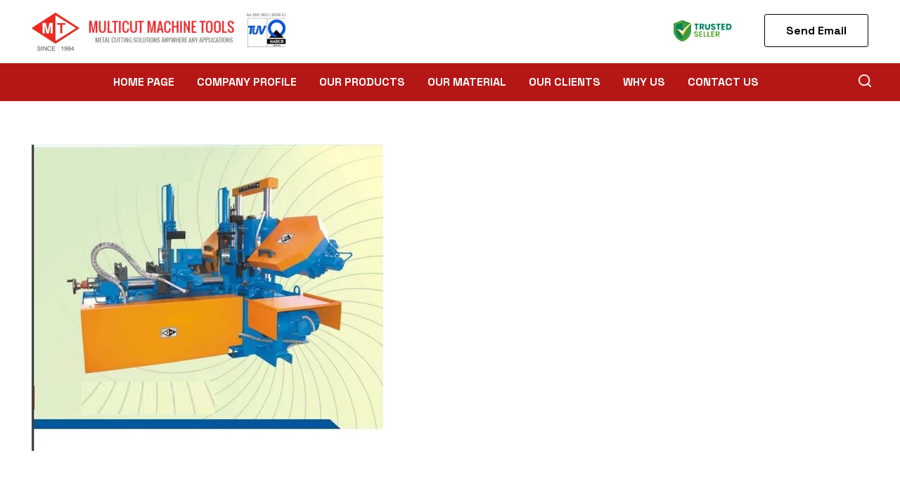

--- FILE ---
content_type: text/plain
request_url: https://www.google-analytics.com/j/collect?v=1&_v=j102&a=2027311933&t=pageview&_s=1&dl=https%3A%2F%2Fwww.multicutbandsawmachine.com%2Fbdc-420nc-fully-automatic-bandsaw-machine-9033620.html&ul=en-us%40posix&dt=BDC%2C420NC%20Fully%20Automatic%20Bandsaw%20Machine%2C%20Best%20Price%20%26%20Quality%20from%20Vadodara%2C%20Gujarat&sr=1280x720&vp=1280x720&_u=IADAAEABAAAAACAAI~&jid=346039630&gjid=646995861&cid=1832870422.1767469904&tid=UA-84073311-4&_gid=1336820113.1767469905&_r=1&_slc=1&z=1648913415
body_size: -454
content:
2,cG-B8G72YP8R6

--- FILE ---
content_type: image/svg+xml
request_url: https://tiimg.tistatic.com/new_website1/design2025/product-details/marketeq_share-alt-5.svg
body_size: 321
content:
<svg width="24" height="24" viewBox="0 0 24 24" fill="none" xmlns="http://www.w3.org/2000/svg">
<path d="M8.67969 10.6496L15.2998 7.34961M8.67969 13.3395L15.2998 16.6491" stroke="#344054" stroke-linecap="round" stroke-linejoin="round"/>
<path d="M6 9C6.79565 9 7.55871 9.31607 8.12132 9.87868C8.68393 10.4413 9 11.2044 9 12C9 12.7956 8.68393 13.5587 8.12132 14.1213C7.55871 14.6839 6.79565 15 6 15C5.20435 15 4.44129 14.6839 3.87868 14.1213C3.31607 13.5587 3 12.7956 3 12C3 11.2044 3.31607 10.4413 3.87868 9.87868C4.44129 9.31607 5.20435 9 6 9ZM15 18C15 18.7956 15.3161 19.5587 15.8787 20.1213C16.4413 20.6839 17.2044 21 18 21C18.7956 21 19.5587 20.6839 20.1213 20.1213C20.6839 19.5587 21 18.7956 21 18C21 17.2044 20.6839 16.4413 20.1213 15.8787C19.5587 15.3161 18.7956 15 18 15C17.2044 15 16.4413 15.3161 15.8787 15.8787C15.3161 16.4413 15 17.2044 15 18ZM18 9C18.7956 9 19.5587 8.68393 20.1213 8.12132C20.6839 7.55871 21 6.79565 21 6C21 5.20435 20.6839 4.44129 20.1213 3.87868C19.5587 3.31607 18.7956 3 18 3C17.2044 3 16.4413 3.31607 15.8787 3.87868C15.3161 4.44129 15 5.20435 15 6C15 6.79565 15.3161 7.55871 15.8787 8.12132C16.4413 8.68393 17.2044 9 18 9Z" stroke="#306CFE" stroke-linecap="round" stroke-linejoin="round"/>
</svg>
